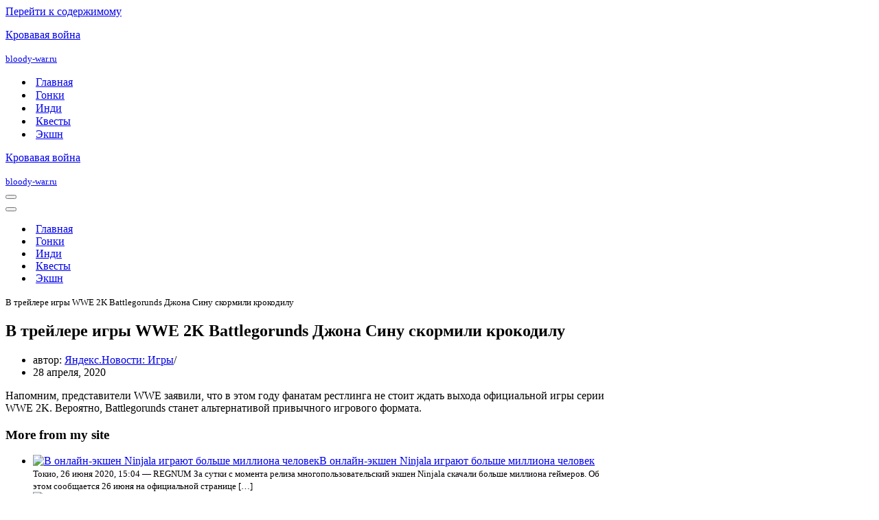

--- FILE ---
content_type: text/html; charset=UTF-8
request_url: https://bloody-war.ru/v-trejlere-igry-wwe-2k-battlegorunds-dzhona-sinu-skormili-krokodilu/
body_size: 76228
content:
<!DOCTYPE html>
<html lang="ru-RU">

<head>
	
	<meta charset="UTF-8">
	<meta name="viewport" content="width=device-width, initial-scale=1, minimum-scale=1">
	<link rel="profile" href="http://gmpg.org/xfn/11">
		<script>
(()=>{var e={};e.g=function(){if("object"==typeof globalThis)return globalThis;try{return this||new Function("return this")()}catch(e){if("object"==typeof window)return window}}(),function({ampUrl:n,isCustomizePreview:t,isAmpDevMode:r,noampQueryVarName:o,noampQueryVarValue:s,disabledStorageKey:i,mobileUserAgents:a,regexRegex:c}){if("undefined"==typeof sessionStorage)return;const d=new RegExp(c);if(!a.some((e=>{const n=e.match(d);return!(!n||!new RegExp(n[1],n[2]).test(navigator.userAgent))||navigator.userAgent.includes(e)})))return;e.g.addEventListener("DOMContentLoaded",(()=>{const e=document.getElementById("amp-mobile-version-switcher");if(!e)return;e.hidden=!1;const n=e.querySelector("a[href]");n&&n.addEventListener("click",(()=>{sessionStorage.removeItem(i)}))}));const g=r&&["paired-browsing-non-amp","paired-browsing-amp"].includes(window.name);if(sessionStorage.getItem(i)||t||g)return;const u=new URL(location.href),m=new URL(n);m.hash=u.hash,u.searchParams.has(o)&&s===u.searchParams.get(o)?sessionStorage.setItem(i,"1"):m.href!==u.href&&(window.stop(),location.replace(m.href))}({"ampUrl":"https:\/\/bloody-war.ru\/v-trejlere-igry-wwe-2k-battlegorunds-dzhona-sinu-skormili-krokodilu\/?amp=1","noampQueryVarName":"noamp","noampQueryVarValue":"mobile","disabledStorageKey":"amp_mobile_redirect_disabled","mobileUserAgents":["Mobile","Android","Silk\/","Kindle","BlackBerry","Opera Mini","Opera Mobi"],"regexRegex":"^\\/((?:.|\n)+)\\/([i]*)$","isCustomizePreview":false,"isAmpDevMode":false})})();
</script>
<meta name='robots' content='index, follow, max-image-preview:large, max-snippet:-1, max-video-preview:-1' />

	<!-- This site is optimized with the Yoast SEO plugin v21.4 - https://yoast.com/wordpress/plugins/seo/ -->
	<title>В трейлере игры WWE 2K Battlegorunds Джона Сину скормили крокодилу - Кровавая война</title>
	<meta name="description" content="Напомним, представители WWE заявили, что в этом году фанатам рестлинга не стоит ждать выхода официальной игры серии WWE 2K. Вероятно, Battlegorunds станет альтернативой привычного игрового формата...." />
	<link rel="canonical" href="https://bloody-war.ru/v-trejlere-igry-wwe-2k-battlegorunds-dzhona-sinu-skormili-krokodilu/" />
	<script type="application/ld+json" class="yoast-schema-graph">{"@context":"https://schema.org","@graph":[{"@type":"WebPage","@id":"https://bloody-war.ru/v-trejlere-igry-wwe-2k-battlegorunds-dzhona-sinu-skormili-krokodilu/","url":"https://bloody-war.ru/v-trejlere-igry-wwe-2k-battlegorunds-dzhona-sinu-skormili-krokodilu/","name":"В трейлере игры WWE 2K Battlegorunds Джона Сину скормили крокодилу - Кровавая война","isPartOf":{"@id":"https://bloody-war.ru/#website"},"datePublished":"2020-04-28T06:51:10+00:00","dateModified":"2020-04-28T06:51:10+00:00","author":{"@id":"https://bloody-war.ru/#/schema/person/7292aa9b417fc767d7519a484f2041d7"},"description":"Напомним, представители WWE заявили, что в этом году фанатам рестлинга не стоит ждать выхода официальной игры серии WWE 2K. Вероятно, Battlegorunds станет альтернативой привычного игрового формата....","inLanguage":"ru-RU","potentialAction":[{"@type":"ReadAction","target":["https://bloody-war.ru/v-trejlere-igry-wwe-2k-battlegorunds-dzhona-sinu-skormili-krokodilu/"]}]},{"@type":"WebSite","@id":"https://bloody-war.ru/#website","url":"https://bloody-war.ru/","name":"Кровавая война","description":"bloody-war.ru","potentialAction":[{"@type":"SearchAction","target":{"@type":"EntryPoint","urlTemplate":"https://bloody-war.ru/?s={search_term_string}"},"query-input":"required name=search_term_string"}],"inLanguage":"ru-RU"},{"@type":"Person","@id":"https://bloody-war.ru/#/schema/person/7292aa9b417fc767d7519a484f2041d7","name":"Яндекс.Новости: Игры","image":{"@type":"ImageObject","inLanguage":"ru-RU","@id":"https://bloody-war.ru/#/schema/person/image/","url":"https://secure.gravatar.com/avatar/feb27506d11210c8d857177e5ac6a5cba14d5ae29ed6005752fccfc63f8173be?s=96&d=mm&r=g","contentUrl":"https://secure.gravatar.com/avatar/feb27506d11210c8d857177e5ac6a5cba14d5ae29ed6005752fccfc63f8173be?s=96&d=mm&r=g","caption":"Яндекс.Новости: Игры"},"sameAs":["https://news.yandex.ru/games.html?from=rss"],"url":"https://bloody-war.ru/author/yandeks-novosti-igry/"}]}</script>
	<!-- / Yoast SEO plugin. -->


<link rel="alternate" type="application/rss+xml" title="Кровавая война &raquo; Лента" href="https://bloody-war.ru/feed/" />
<link rel="alternate" type="application/rss+xml" title="Кровавая война &raquo; Лента комментариев" href="https://bloody-war.ru/comments/feed/" />
<link rel="alternate" title="oEmbed (JSON)" type="application/json+oembed" href="https://bloody-war.ru/wp-json/oembed/1.0/embed?url=https%3A%2F%2Fbloody-war.ru%2Fv-trejlere-igry-wwe-2k-battlegorunds-dzhona-sinu-skormili-krokodilu%2F" />
<link rel="alternate" title="oEmbed (XML)" type="text/xml+oembed" href="https://bloody-war.ru/wp-json/oembed/1.0/embed?url=https%3A%2F%2Fbloody-war.ru%2Fv-trejlere-igry-wwe-2k-battlegorunds-dzhona-sinu-skormili-krokodilu%2F&#038;format=xml" />
<style id='wp-img-auto-sizes-contain-inline-css'>
img:is([sizes=auto i],[sizes^="auto," i]){contain-intrinsic-size:3000px 1500px}
/*# sourceURL=wp-img-auto-sizes-contain-inline-css */
</style>
<style id='wp-emoji-styles-inline-css'>

	img.wp-smiley, img.emoji {
		display: inline !important;
		border: none !important;
		box-shadow: none !important;
		height: 1em !important;
		width: 1em !important;
		margin: 0 0.07em !important;
		vertical-align: -0.1em !important;
		background: none !important;
		padding: 0 !important;
	}
/*# sourceURL=wp-emoji-styles-inline-css */
</style>
<style id='wp-block-library-inline-css'>
:root{--wp-block-synced-color:#7a00df;--wp-block-synced-color--rgb:122,0,223;--wp-bound-block-color:var(--wp-block-synced-color);--wp-editor-canvas-background:#ddd;--wp-admin-theme-color:#007cba;--wp-admin-theme-color--rgb:0,124,186;--wp-admin-theme-color-darker-10:#006ba1;--wp-admin-theme-color-darker-10--rgb:0,107,160.5;--wp-admin-theme-color-darker-20:#005a87;--wp-admin-theme-color-darker-20--rgb:0,90,135;--wp-admin-border-width-focus:2px}@media (min-resolution:192dpi){:root{--wp-admin-border-width-focus:1.5px}}.wp-element-button{cursor:pointer}:root .has-very-light-gray-background-color{background-color:#eee}:root .has-very-dark-gray-background-color{background-color:#313131}:root .has-very-light-gray-color{color:#eee}:root .has-very-dark-gray-color{color:#313131}:root .has-vivid-green-cyan-to-vivid-cyan-blue-gradient-background{background:linear-gradient(135deg,#00d084,#0693e3)}:root .has-purple-crush-gradient-background{background:linear-gradient(135deg,#34e2e4,#4721fb 50%,#ab1dfe)}:root .has-hazy-dawn-gradient-background{background:linear-gradient(135deg,#faaca8,#dad0ec)}:root .has-subdued-olive-gradient-background{background:linear-gradient(135deg,#fafae1,#67a671)}:root .has-atomic-cream-gradient-background{background:linear-gradient(135deg,#fdd79a,#004a59)}:root .has-nightshade-gradient-background{background:linear-gradient(135deg,#330968,#31cdcf)}:root .has-midnight-gradient-background{background:linear-gradient(135deg,#020381,#2874fc)}:root{--wp--preset--font-size--normal:16px;--wp--preset--font-size--huge:42px}.has-regular-font-size{font-size:1em}.has-larger-font-size{font-size:2.625em}.has-normal-font-size{font-size:var(--wp--preset--font-size--normal)}.has-huge-font-size{font-size:var(--wp--preset--font-size--huge)}.has-text-align-center{text-align:center}.has-text-align-left{text-align:left}.has-text-align-right{text-align:right}.has-fit-text{white-space:nowrap!important}#end-resizable-editor-section{display:none}.aligncenter{clear:both}.items-justified-left{justify-content:flex-start}.items-justified-center{justify-content:center}.items-justified-right{justify-content:flex-end}.items-justified-space-between{justify-content:space-between}.screen-reader-text{border:0;clip-path:inset(50%);height:1px;margin:-1px;overflow:hidden;padding:0;position:absolute;width:1px;word-wrap:normal!important}.screen-reader-text:focus{background-color:#ddd;clip-path:none;color:#444;display:block;font-size:1em;height:auto;left:5px;line-height:normal;padding:15px 23px 14px;text-decoration:none;top:5px;width:auto;z-index:100000}html :where(.has-border-color){border-style:solid}html :where([style*=border-top-color]){border-top-style:solid}html :where([style*=border-right-color]){border-right-style:solid}html :where([style*=border-bottom-color]){border-bottom-style:solid}html :where([style*=border-left-color]){border-left-style:solid}html :where([style*=border-width]){border-style:solid}html :where([style*=border-top-width]){border-top-style:solid}html :where([style*=border-right-width]){border-right-style:solid}html :where([style*=border-bottom-width]){border-bottom-style:solid}html :where([style*=border-left-width]){border-left-style:solid}html :where(img[class*=wp-image-]){height:auto;max-width:100%}:where(figure){margin:0 0 1em}html :where(.is-position-sticky){--wp-admin--admin-bar--position-offset:var(--wp-admin--admin-bar--height,0px)}@media screen and (max-width:600px){html :where(.is-position-sticky){--wp-admin--admin-bar--position-offset:0px}}

/*# sourceURL=wp-block-library-inline-css */
</style><style id='global-styles-inline-css'>
:root{--wp--preset--aspect-ratio--square: 1;--wp--preset--aspect-ratio--4-3: 4/3;--wp--preset--aspect-ratio--3-4: 3/4;--wp--preset--aspect-ratio--3-2: 3/2;--wp--preset--aspect-ratio--2-3: 2/3;--wp--preset--aspect-ratio--16-9: 16/9;--wp--preset--aspect-ratio--9-16: 9/16;--wp--preset--color--black: #000000;--wp--preset--color--cyan-bluish-gray: #abb8c3;--wp--preset--color--white: #ffffff;--wp--preset--color--pale-pink: #f78da7;--wp--preset--color--vivid-red: #cf2e2e;--wp--preset--color--luminous-vivid-orange: #ff6900;--wp--preset--color--luminous-vivid-amber: #fcb900;--wp--preset--color--light-green-cyan: #7bdcb5;--wp--preset--color--vivid-green-cyan: #00d084;--wp--preset--color--pale-cyan-blue: #8ed1fc;--wp--preset--color--vivid-cyan-blue: #0693e3;--wp--preset--color--vivid-purple: #9b51e0;--wp--preset--color--neve-link-color: var(--nv-primary-accent);--wp--preset--color--neve-link-hover-color: var(--nv-secondary-accent);--wp--preset--color--nv-site-bg: var(--nv-site-bg);--wp--preset--color--nv-light-bg: var(--nv-light-bg);--wp--preset--color--nv-dark-bg: var(--nv-dark-bg);--wp--preset--color--neve-text-color: var(--nv-text-color);--wp--preset--color--nv-text-dark-bg: var(--nv-text-dark-bg);--wp--preset--color--nv-c-1: var(--nv-c-1);--wp--preset--color--nv-c-2: var(--nv-c-2);--wp--preset--gradient--vivid-cyan-blue-to-vivid-purple: linear-gradient(135deg,rgb(6,147,227) 0%,rgb(155,81,224) 100%);--wp--preset--gradient--light-green-cyan-to-vivid-green-cyan: linear-gradient(135deg,rgb(122,220,180) 0%,rgb(0,208,130) 100%);--wp--preset--gradient--luminous-vivid-amber-to-luminous-vivid-orange: linear-gradient(135deg,rgb(252,185,0) 0%,rgb(255,105,0) 100%);--wp--preset--gradient--luminous-vivid-orange-to-vivid-red: linear-gradient(135deg,rgb(255,105,0) 0%,rgb(207,46,46) 100%);--wp--preset--gradient--very-light-gray-to-cyan-bluish-gray: linear-gradient(135deg,rgb(238,238,238) 0%,rgb(169,184,195) 100%);--wp--preset--gradient--cool-to-warm-spectrum: linear-gradient(135deg,rgb(74,234,220) 0%,rgb(151,120,209) 20%,rgb(207,42,186) 40%,rgb(238,44,130) 60%,rgb(251,105,98) 80%,rgb(254,248,76) 100%);--wp--preset--gradient--blush-light-purple: linear-gradient(135deg,rgb(255,206,236) 0%,rgb(152,150,240) 100%);--wp--preset--gradient--blush-bordeaux: linear-gradient(135deg,rgb(254,205,165) 0%,rgb(254,45,45) 50%,rgb(107,0,62) 100%);--wp--preset--gradient--luminous-dusk: linear-gradient(135deg,rgb(255,203,112) 0%,rgb(199,81,192) 50%,rgb(65,88,208) 100%);--wp--preset--gradient--pale-ocean: linear-gradient(135deg,rgb(255,245,203) 0%,rgb(182,227,212) 50%,rgb(51,167,181) 100%);--wp--preset--gradient--electric-grass: linear-gradient(135deg,rgb(202,248,128) 0%,rgb(113,206,126) 100%);--wp--preset--gradient--midnight: linear-gradient(135deg,rgb(2,3,129) 0%,rgb(40,116,252) 100%);--wp--preset--font-size--small: 13px;--wp--preset--font-size--medium: 20px;--wp--preset--font-size--large: 36px;--wp--preset--font-size--x-large: 42px;--wp--preset--spacing--20: 0.44rem;--wp--preset--spacing--30: 0.67rem;--wp--preset--spacing--40: 1rem;--wp--preset--spacing--50: 1.5rem;--wp--preset--spacing--60: 2.25rem;--wp--preset--spacing--70: 3.38rem;--wp--preset--spacing--80: 5.06rem;--wp--preset--shadow--natural: 6px 6px 9px rgba(0, 0, 0, 0.2);--wp--preset--shadow--deep: 12px 12px 50px rgba(0, 0, 0, 0.4);--wp--preset--shadow--sharp: 6px 6px 0px rgba(0, 0, 0, 0.2);--wp--preset--shadow--outlined: 6px 6px 0px -3px rgb(255, 255, 255), 6px 6px rgb(0, 0, 0);--wp--preset--shadow--crisp: 6px 6px 0px rgb(0, 0, 0);}:where(.is-layout-flex){gap: 0.5em;}:where(.is-layout-grid){gap: 0.5em;}body .is-layout-flex{display: flex;}.is-layout-flex{flex-wrap: wrap;align-items: center;}.is-layout-flex > :is(*, div){margin: 0;}body .is-layout-grid{display: grid;}.is-layout-grid > :is(*, div){margin: 0;}:where(.wp-block-columns.is-layout-flex){gap: 2em;}:where(.wp-block-columns.is-layout-grid){gap: 2em;}:where(.wp-block-post-template.is-layout-flex){gap: 1.25em;}:where(.wp-block-post-template.is-layout-grid){gap: 1.25em;}.has-black-color{color: var(--wp--preset--color--black) !important;}.has-cyan-bluish-gray-color{color: var(--wp--preset--color--cyan-bluish-gray) !important;}.has-white-color{color: var(--wp--preset--color--white) !important;}.has-pale-pink-color{color: var(--wp--preset--color--pale-pink) !important;}.has-vivid-red-color{color: var(--wp--preset--color--vivid-red) !important;}.has-luminous-vivid-orange-color{color: var(--wp--preset--color--luminous-vivid-orange) !important;}.has-luminous-vivid-amber-color{color: var(--wp--preset--color--luminous-vivid-amber) !important;}.has-light-green-cyan-color{color: var(--wp--preset--color--light-green-cyan) !important;}.has-vivid-green-cyan-color{color: var(--wp--preset--color--vivid-green-cyan) !important;}.has-pale-cyan-blue-color{color: var(--wp--preset--color--pale-cyan-blue) !important;}.has-vivid-cyan-blue-color{color: var(--wp--preset--color--vivid-cyan-blue) !important;}.has-vivid-purple-color{color: var(--wp--preset--color--vivid-purple) !important;}.has-neve-link-color-color{color: var(--wp--preset--color--neve-link-color) !important;}.has-neve-link-hover-color-color{color: var(--wp--preset--color--neve-link-hover-color) !important;}.has-nv-site-bg-color{color: var(--wp--preset--color--nv-site-bg) !important;}.has-nv-light-bg-color{color: var(--wp--preset--color--nv-light-bg) !important;}.has-nv-dark-bg-color{color: var(--wp--preset--color--nv-dark-bg) !important;}.has-neve-text-color-color{color: var(--wp--preset--color--neve-text-color) !important;}.has-nv-text-dark-bg-color{color: var(--wp--preset--color--nv-text-dark-bg) !important;}.has-nv-c-1-color{color: var(--wp--preset--color--nv-c-1) !important;}.has-nv-c-2-color{color: var(--wp--preset--color--nv-c-2) !important;}.has-black-background-color{background-color: var(--wp--preset--color--black) !important;}.has-cyan-bluish-gray-background-color{background-color: var(--wp--preset--color--cyan-bluish-gray) !important;}.has-white-background-color{background-color: var(--wp--preset--color--white) !important;}.has-pale-pink-background-color{background-color: var(--wp--preset--color--pale-pink) !important;}.has-vivid-red-background-color{background-color: var(--wp--preset--color--vivid-red) !important;}.has-luminous-vivid-orange-background-color{background-color: var(--wp--preset--color--luminous-vivid-orange) !important;}.has-luminous-vivid-amber-background-color{background-color: var(--wp--preset--color--luminous-vivid-amber) !important;}.has-light-green-cyan-background-color{background-color: var(--wp--preset--color--light-green-cyan) !important;}.has-vivid-green-cyan-background-color{background-color: var(--wp--preset--color--vivid-green-cyan) !important;}.has-pale-cyan-blue-background-color{background-color: var(--wp--preset--color--pale-cyan-blue) !important;}.has-vivid-cyan-blue-background-color{background-color: var(--wp--preset--color--vivid-cyan-blue) !important;}.has-vivid-purple-background-color{background-color: var(--wp--preset--color--vivid-purple) !important;}.has-neve-link-color-background-color{background-color: var(--wp--preset--color--neve-link-color) !important;}.has-neve-link-hover-color-background-color{background-color: var(--wp--preset--color--neve-link-hover-color) !important;}.has-nv-site-bg-background-color{background-color: var(--wp--preset--color--nv-site-bg) !important;}.has-nv-light-bg-background-color{background-color: var(--wp--preset--color--nv-light-bg) !important;}.has-nv-dark-bg-background-color{background-color: var(--wp--preset--color--nv-dark-bg) !important;}.has-neve-text-color-background-color{background-color: var(--wp--preset--color--neve-text-color) !important;}.has-nv-text-dark-bg-background-color{background-color: var(--wp--preset--color--nv-text-dark-bg) !important;}.has-nv-c-1-background-color{background-color: var(--wp--preset--color--nv-c-1) !important;}.has-nv-c-2-background-color{background-color: var(--wp--preset--color--nv-c-2) !important;}.has-black-border-color{border-color: var(--wp--preset--color--black) !important;}.has-cyan-bluish-gray-border-color{border-color: var(--wp--preset--color--cyan-bluish-gray) !important;}.has-white-border-color{border-color: var(--wp--preset--color--white) !important;}.has-pale-pink-border-color{border-color: var(--wp--preset--color--pale-pink) !important;}.has-vivid-red-border-color{border-color: var(--wp--preset--color--vivid-red) !important;}.has-luminous-vivid-orange-border-color{border-color: var(--wp--preset--color--luminous-vivid-orange) !important;}.has-luminous-vivid-amber-border-color{border-color: var(--wp--preset--color--luminous-vivid-amber) !important;}.has-light-green-cyan-border-color{border-color: var(--wp--preset--color--light-green-cyan) !important;}.has-vivid-green-cyan-border-color{border-color: var(--wp--preset--color--vivid-green-cyan) !important;}.has-pale-cyan-blue-border-color{border-color: var(--wp--preset--color--pale-cyan-blue) !important;}.has-vivid-cyan-blue-border-color{border-color: var(--wp--preset--color--vivid-cyan-blue) !important;}.has-vivid-purple-border-color{border-color: var(--wp--preset--color--vivid-purple) !important;}.has-neve-link-color-border-color{border-color: var(--wp--preset--color--neve-link-color) !important;}.has-neve-link-hover-color-border-color{border-color: var(--wp--preset--color--neve-link-hover-color) !important;}.has-nv-site-bg-border-color{border-color: var(--wp--preset--color--nv-site-bg) !important;}.has-nv-light-bg-border-color{border-color: var(--wp--preset--color--nv-light-bg) !important;}.has-nv-dark-bg-border-color{border-color: var(--wp--preset--color--nv-dark-bg) !important;}.has-neve-text-color-border-color{border-color: var(--wp--preset--color--neve-text-color) !important;}.has-nv-text-dark-bg-border-color{border-color: var(--wp--preset--color--nv-text-dark-bg) !important;}.has-nv-c-1-border-color{border-color: var(--wp--preset--color--nv-c-1) !important;}.has-nv-c-2-border-color{border-color: var(--wp--preset--color--nv-c-2) !important;}.has-vivid-cyan-blue-to-vivid-purple-gradient-background{background: var(--wp--preset--gradient--vivid-cyan-blue-to-vivid-purple) !important;}.has-light-green-cyan-to-vivid-green-cyan-gradient-background{background: var(--wp--preset--gradient--light-green-cyan-to-vivid-green-cyan) !important;}.has-luminous-vivid-amber-to-luminous-vivid-orange-gradient-background{background: var(--wp--preset--gradient--luminous-vivid-amber-to-luminous-vivid-orange) !important;}.has-luminous-vivid-orange-to-vivid-red-gradient-background{background: var(--wp--preset--gradient--luminous-vivid-orange-to-vivid-red) !important;}.has-very-light-gray-to-cyan-bluish-gray-gradient-background{background: var(--wp--preset--gradient--very-light-gray-to-cyan-bluish-gray) !important;}.has-cool-to-warm-spectrum-gradient-background{background: var(--wp--preset--gradient--cool-to-warm-spectrum) !important;}.has-blush-light-purple-gradient-background{background: var(--wp--preset--gradient--blush-light-purple) !important;}.has-blush-bordeaux-gradient-background{background: var(--wp--preset--gradient--blush-bordeaux) !important;}.has-luminous-dusk-gradient-background{background: var(--wp--preset--gradient--luminous-dusk) !important;}.has-pale-ocean-gradient-background{background: var(--wp--preset--gradient--pale-ocean) !important;}.has-electric-grass-gradient-background{background: var(--wp--preset--gradient--electric-grass) !important;}.has-midnight-gradient-background{background: var(--wp--preset--gradient--midnight) !important;}.has-small-font-size{font-size: var(--wp--preset--font-size--small) !important;}.has-medium-font-size{font-size: var(--wp--preset--font-size--medium) !important;}.has-large-font-size{font-size: var(--wp--preset--font-size--large) !important;}.has-x-large-font-size{font-size: var(--wp--preset--font-size--x-large) !important;}
/*# sourceURL=global-styles-inline-css */
</style>

<style id='classic-theme-styles-inline-css'>
/*! This file is auto-generated */
.wp-block-button__link{color:#fff;background-color:#32373c;border-radius:9999px;box-shadow:none;text-decoration:none;padding:calc(.667em + 2px) calc(1.333em + 2px);font-size:1.125em}.wp-block-file__button{background:#32373c;color:#fff;text-decoration:none}
/*# sourceURL=/wp-includes/css/classic-themes.min.css */
</style>
<link rel='stylesheet' id='neve-style-css' href='https://bloody-war.ru/wp-content/themes/neve/style-main-new.min.css?ver=4.2.2' media='all' />
<style id='neve-style-inline-css'>
.is-menu-sidebar .header-menu-sidebar { visibility: visible; }.is-menu-sidebar.menu_sidebar_slide_left .header-menu-sidebar { transform: translate3d(0, 0, 0); left: 0; }.is-menu-sidebar.menu_sidebar_slide_right .header-menu-sidebar { transform: translate3d(0, 0, 0); right: 0; }.is-menu-sidebar.menu_sidebar_pull_right .header-menu-sidebar, .is-menu-sidebar.menu_sidebar_pull_left .header-menu-sidebar { transform: translateX(0); }.is-menu-sidebar.menu_sidebar_dropdown .header-menu-sidebar { height: auto; }.is-menu-sidebar.menu_sidebar_dropdown .header-menu-sidebar-inner { max-height: 400px; padding: 20px 0; }.is-menu-sidebar.menu_sidebar_full_canvas .header-menu-sidebar { opacity: 1; }.header-menu-sidebar .menu-item-nav-search:not(.floating) { pointer-events: none; }.header-menu-sidebar .menu-item-nav-search .is-menu-sidebar { pointer-events: unset; }@media screen and (max-width: 960px) { .builder-item.cr .item--inner { --textalign: center; --justify: center; } }
.nv-meta-list li.meta:not(:last-child):after { content:"/" }.nv-meta-list .no-mobile{
			display:none;
		}.nv-meta-list li.last::after{
			content: ""!important;
		}@media (min-width: 769px) {
			.nv-meta-list .no-mobile {
				display: inline-block;
			}
			.nv-meta-list li.last:not(:last-child)::after {
		 		content: "/" !important;
			}
		}
 :root{ --container: 748px;--postwidth:100%; --primarybtnbg: var(--nv-primary-accent); --primarybtnhoverbg: var(--nv-primary-accent); --primarybtncolor: #fff; --secondarybtncolor: var(--nv-primary-accent); --primarybtnhovercolor: #fff; --secondarybtnhovercolor: var(--nv-primary-accent);--primarybtnborderradius:3px;--secondarybtnborderradius:3px;--secondarybtnborderwidth:3px;--btnpadding:13px 15px;--primarybtnpadding:13px 15px;--secondarybtnpadding:calc(13px - 3px) calc(15px - 3px); --bodyfontfamily: Arial,Helvetica,sans-serif; --bodyfontsize: 15px; --bodylineheight: 1.6; --bodyletterspacing: 0px; --bodyfontweight: 400; --h1fontsize: 36px; --h1fontweight: 700; --h1lineheight: 1.2; --h1letterspacing: 0px; --h1texttransform: none; --h2fontsize: 28px; --h2fontweight: 700; --h2lineheight: 1.3; --h2letterspacing: 0px; --h2texttransform: none; --h3fontsize: 24px; --h3fontweight: 700; --h3lineheight: 1.4; --h3letterspacing: 0px; --h3texttransform: none; --h4fontsize: 20px; --h4fontweight: 700; --h4lineheight: 1.6; --h4letterspacing: 0px; --h4texttransform: none; --h5fontsize: 16px; --h5fontweight: 700; --h5lineheight: 1.6; --h5letterspacing: 0px; --h5texttransform: none; --h6fontsize: 14px; --h6fontweight: 700; --h6lineheight: 1.6; --h6letterspacing: 0px; --h6texttransform: none;--formfieldborderwidth:2px;--formfieldborderradius:3px; --formfieldbgcolor: var(--nv-site-bg); --formfieldbordercolor: #dddddd; --formfieldcolor: var(--nv-text-color);--formfieldpadding:10px 12px; } .nv-post-thumbnail-wrap img{ aspect-ratio: 4/3; object-fit: cover; } .layout-grid .nv-post-thumbnail-wrap{ margin-right:-25px;margin-left:-25px; } .nv-index-posts{ --borderradius:8px;--padding:25px 25px 25px 25px;--cardboxshadow:0 0 2px 0 rgba(0,0,0,0.15); --cardbgcolor: var(--nv-site-bg); --cardcolor: var(--nv-text-color); } .single-post-container .alignfull > [class*="__inner-container"], .single-post-container .alignwide > [class*="__inner-container"]{ max-width:718px } .nv-meta-list{ --avatarsize: 20px; } .single .nv-meta-list{ --avatarsize: 20px; } .nv-post-cover{ --height: 250px;--padding:40px 15px;--justify: flex-start; --textalign: left; --valign: center; } .nv-post-cover .nv-title-meta-wrap, .nv-page-title-wrap, .entry-header{ --textalign: left; } .nv-is-boxed.nv-title-meta-wrap{ --padding:40px 15px; --bgcolor: var(--nv-dark-bg); } .nv-overlay{ --opacity: 50; --blendmode: normal; } .nv-is-boxed.nv-comments-wrap{ --padding:20px; } .nv-is-boxed.comment-respond{ --padding:20px; } .single:not(.single-product), .page{ --c-vspace:0 0 0 0;; } .scroll-to-top{ --color: var(--nv-text-dark-bg);--padding:8px 10px; --borderradius: 3px; --bgcolor: var(--nv-primary-accent); --hovercolor: var(--nv-text-dark-bg); --hoverbgcolor: var(--nv-primary-accent);--size:16px; } .global-styled{ --bgcolor: var(--nv-site-bg); } .header-top{ --rowbcolor: var(--nv-light-bg); --color: var(--nv-text-color); --bgcolor: var(--nv-site-bg); } .header-main{ --rowbcolor: var(--nv-light-bg); --color: var(--nv-text-color); --bgcolor: var(--nv-site-bg); } .header-bottom{ --rowbcolor: var(--nv-light-bg); --color: var(--nv-text-color); --bgcolor: var(--nv-site-bg); } .header-menu-sidebar-bg{ --justify: flex-start; --textalign: left;--flexg: 1;--wrapdropdownwidth: auto; --color: var(--nv-text-color); --bgcolor: var(--nv-site-bg); } .header-menu-sidebar{ width: 360px; } .builder-item--logo{ --maxwidth: 120px; --fs: 24px;--padding:10px 0;--margin:0; --textalign: left;--justify: flex-start; } .builder-item--nav-icon,.header-menu-sidebar .close-sidebar-panel .navbar-toggle{ --borderradius:0; } .builder-item--nav-icon{ --label-margin:0 5px 0 0;;--padding:10px 15px;--margin:0; } .builder-item--primary-menu{ --hovercolor: var(--nv-secondary-accent); --hovertextcolor: var(--nv-text-color); --activecolor: var(--nv-primary-accent); --spacing: 20px; --height: 25px;--padding:0;--margin:0; --fontsize: 1em; --lineheight: 1.6; --letterspacing: 0px; --fontweight: 500; --texttransform: none; --iconsize: 1em; } .hfg-is-group.has-primary-menu .inherit-ff{ --inheritedfw: 500; } .footer-top-inner .row{ grid-template-columns:1fr 1fr 1fr; --valign: flex-start; } .footer-top{ --rowbcolor: var(--nv-light-bg); --color: var(--nv-text-color); --bgcolor: var(--nv-site-bg); } .footer-main-inner .row{ grid-template-columns:1fr 1fr 1fr; --valign: flex-start; } .footer-main{ --rowbcolor: var(--nv-light-bg); --color: var(--nv-text-color); --bgcolor: var(--nv-site-bg); } .footer-bottom-inner .row{ grid-template-columns:1fr 1fr 1fr; --valign: flex-start; } .footer-bottom{ --rowbcolor: var(--nv-light-bg); --color: var(--nv-text-dark-bg); --bgcolor: var(--nv-dark-bg); } @media(min-width: 576px){ :root{ --container: 992px;--postwidth:100%;--btnpadding:13px 15px;--primarybtnpadding:13px 15px;--secondarybtnpadding:calc(13px - 3px) calc(15px - 3px); --bodyfontsize: 16px; --bodylineheight: 1.6; --bodyletterspacing: 0px; --h1fontsize: 38px; --h1lineheight: 1.2; --h1letterspacing: 0px; --h2fontsize: 30px; --h2lineheight: 1.2; --h2letterspacing: 0px; --h3fontsize: 26px; --h3lineheight: 1.4; --h3letterspacing: 0px; --h4fontsize: 22px; --h4lineheight: 1.5; --h4letterspacing: 0px; --h5fontsize: 18px; --h5lineheight: 1.6; --h5letterspacing: 0px; --h6fontsize: 14px; --h6lineheight: 1.6; --h6letterspacing: 0px; } .layout-grid .nv-post-thumbnail-wrap{ margin-right:-25px;margin-left:-25px; } .nv-index-posts{ --padding:25px 25px 25px 25px; } .single-post-container .alignfull > [class*="__inner-container"], .single-post-container .alignwide > [class*="__inner-container"]{ max-width:962px } .nv-meta-list{ --avatarsize: 20px; } .single .nv-meta-list{ --avatarsize: 20px; } .nv-post-cover{ --height: 320px;--padding:60px 30px;--justify: flex-start; --textalign: left; --valign: center; } .nv-post-cover .nv-title-meta-wrap, .nv-page-title-wrap, .entry-header{ --textalign: left; } .nv-is-boxed.nv-title-meta-wrap{ --padding:60px 30px; } .nv-is-boxed.nv-comments-wrap{ --padding:30px; } .nv-is-boxed.comment-respond{ --padding:30px; } .single:not(.single-product), .page{ --c-vspace:0 0 0 0;; } .scroll-to-top{ --padding:8px 10px;--size:16px; } .header-menu-sidebar-bg{ --justify: flex-start; --textalign: left;--flexg: 1;--wrapdropdownwidth: auto; } .header-menu-sidebar{ width: 360px; } .builder-item--logo{ --maxwidth: 120px; --fs: 24px;--padding:10px 0;--margin:0; --textalign: left;--justify: flex-start; } .builder-item--nav-icon{ --label-margin:0 5px 0 0;;--padding:10px 15px;--margin:0; } .builder-item--primary-menu{ --spacing: 20px; --height: 25px;--padding:0;--margin:0; --fontsize: 1em; --lineheight: 1.6; --letterspacing: 0px; --iconsize: 1em; } }@media(min-width: 960px){ :root{ --container: 1170px;--postwidth:100%;--btnpadding:13px 15px;--primarybtnpadding:13px 15px;--secondarybtnpadding:calc(13px - 3px) calc(15px - 3px); --bodyfontsize: 16px; --bodylineheight: 1.7; --bodyletterspacing: 0px; --h1fontsize: 40px; --h1lineheight: 1.1; --h1letterspacing: 0px; --h2fontsize: 32px; --h2lineheight: 1.2; --h2letterspacing: 0px; --h3fontsize: 28px; --h3lineheight: 1.4; --h3letterspacing: 0px; --h4fontsize: 24px; --h4lineheight: 1.5; --h4letterspacing: 0px; --h5fontsize: 20px; --h5lineheight: 1.6; --h5letterspacing: 0px; --h6fontsize: 16px; --h6lineheight: 1.6; --h6letterspacing: 0px; } .layout-grid .nv-post-thumbnail-wrap{ margin-right:-25px;margin-left:-25px; } .nv-index-posts{ --padding:25px 25px 25px 25px; } body:not(.single):not(.archive):not(.blog):not(.search):not(.error404) .neve-main > .container .col, body.post-type-archive-course .neve-main > .container .col, body.post-type-archive-llms_membership .neve-main > .container .col{ max-width: 70%; } body:not(.single):not(.archive):not(.blog):not(.search):not(.error404) .nv-sidebar-wrap, body.post-type-archive-course .nv-sidebar-wrap, body.post-type-archive-llms_membership .nv-sidebar-wrap{ max-width: 30%; } .neve-main > .archive-container .nv-index-posts.col{ max-width: 70%; } .neve-main > .archive-container .nv-sidebar-wrap{ max-width: 30%; } .neve-main > .single-post-container .nv-single-post-wrap.col{ max-width: 70%; } .single-post-container .alignfull > [class*="__inner-container"], .single-post-container .alignwide > [class*="__inner-container"]{ max-width:789px } .container-fluid.single-post-container .alignfull > [class*="__inner-container"], .container-fluid.single-post-container .alignwide > [class*="__inner-container"]{ max-width:calc(70% + 15px) } .neve-main > .single-post-container .nv-sidebar-wrap{ max-width: 30%; } .nv-meta-list{ --avatarsize: 20px; } .single .nv-meta-list{ --avatarsize: 20px; } .nv-post-cover{ --height: 400px;--padding:60px 40px;--justify: flex-start; --textalign: left; --valign: center; } .nv-post-cover .nv-title-meta-wrap, .nv-page-title-wrap, .entry-header{ --textalign: left; } .nv-is-boxed.nv-title-meta-wrap{ --padding:60px 40px; } .nv-is-boxed.nv-comments-wrap{ --padding:40px; } .nv-is-boxed.comment-respond{ --padding:40px; } .single:not(.single-product), .page{ --c-vspace:0 0 0 0;; } .scroll-to-top{ --padding:8px 10px;--size:16px; } .header-menu-sidebar-bg{ --justify: flex-start; --textalign: left;--flexg: 1;--wrapdropdownwidth: auto; } .header-menu-sidebar{ width: 360px; } .builder-item--logo{ --maxwidth: 120px; --fs: 24px;--padding:10px 0;--margin:0; --textalign: left;--justify: flex-start; } .builder-item--nav-icon{ --label-margin:0 5px 0 0;;--padding:10px 15px;--margin:0; } .builder-item--primary-menu{ --spacing: 20px; --height: 25px;--padding:0;--margin:0; --fontsize: 1em; --lineheight: 1.6; --letterspacing: 0px; --iconsize: 1em; } }.scroll-to-top {right: 20px; border: none; position: fixed; bottom: 30px; display: none; opacity: 0; visibility: hidden; transition: opacity 0.3s ease-in-out, visibility 0.3s ease-in-out; align-items: center; justify-content: center; z-index: 999; } @supports (-webkit-overflow-scrolling: touch) { .scroll-to-top { bottom: 74px; } } .scroll-to-top.image { background-position: center; } .scroll-to-top .scroll-to-top-image { width: 100%; height: 100%; } .scroll-to-top .scroll-to-top-label { margin: 0; padding: 5px; } .scroll-to-top:hover { text-decoration: none; } .scroll-to-top.scroll-to-top-left {left: 20px; right: unset;} .scroll-to-top.scroll-show-mobile { display: flex; } @media (min-width: 960px) { .scroll-to-top { display: flex; } }.scroll-to-top { color: var(--color); padding: var(--padding); border-radius: var(--borderradius); background: var(--bgcolor); } .scroll-to-top:hover, .scroll-to-top:focus { color: var(--hovercolor); background: var(--hoverbgcolor); } .scroll-to-top-icon, .scroll-to-top.image .scroll-to-top-image { width: var(--size); height: var(--size); } .scroll-to-top-image { background-image: var(--bgimage); background-size: cover; }:root{--nv-primary-accent:#2f5aae;--nv-secondary-accent:#2f5aae;--nv-site-bg:#ffffff;--nv-light-bg:#f4f5f7;--nv-dark-bg:#121212;--nv-text-color:#272626;--nv-text-dark-bg:#ffffff;--nv-c-1:#9463ae;--nv-c-2:#be574b;--nv-fallback-ff:Arial, Helvetica, sans-serif;}
/*# sourceURL=neve-style-inline-css */
</style>
<script src="https://bloody-war.ru/wp-includes/js/jquery/jquery.min.js?ver=3.7.1" id="jquery-core-js"></script>
<script src="https://bloody-war.ru/wp-includes/js/jquery/jquery-migrate.min.js?ver=3.4.1" id="jquery-migrate-js"></script>
<link rel="https://api.w.org/" href="https://bloody-war.ru/wp-json/" /><link rel="alternate" title="JSON" type="application/json" href="https://bloody-war.ru/wp-json/wp/v2/posts/2941" /><meta name="generator" content="WordPress 6.9" />
<link rel='shortlink' href='https://bloody-war.ru/?p=2941' />
<script type="text/javascript">
	window._wp_rp_static_base_url = 'https://wprp.zemanta.com/static/';
	window._wp_rp_wp_ajax_url = "https://bloody-war.ru/wp-admin/admin-ajax.php";
	window._wp_rp_plugin_version = '3.6.4';
	window._wp_rp_post_id = '2941';
	window._wp_rp_num_rel_posts = '9';
	window._wp_rp_thumbnails = true;
	window._wp_rp_post_title = '%D0%92+%D1%82%D1%80%D0%B5%D0%B9%D0%BB%D0%B5%D1%80%D0%B5+%D0%B8%D0%B3%D1%80%D1%8B+WWE+2K+Battlegorunds+%D0%94%D0%B6%D0%BE%D0%BD%D0%B0+%D0%A1%D0%B8%D0%BD%D1%83+%D1%81%D0%BA%D0%BE%D1%80%D0%BC%D0%B8%D0%BB%D0%B8+%D0%BA%D1%80%D0%BE%D0%BA%D0%BE%D0%B4%D0%B8%D0%BB%D1%83';
	window._wp_rp_post_tags = ['wwe', '2k'];
	window._wp_rp_promoted_content = true;
</script>
<link rel="stylesheet" href="https://bloody-war.ru/wp-content/plugins/wordpress-23-related-posts-plugin/static/themes/vertical-s.css?version=3.6.4" />
<link rel="alternate" type="text/html" media="only screen and (max-width: 640px)" href="https://bloody-war.ru/v-trejlere-igry-wwe-2k-battlegorunds-dzhona-sinu-skormili-krokodilu/?amp=1"><link rel="amphtml" href="https://bloody-war.ru/v-trejlere-igry-wwe-2k-battlegorunds-dzhona-sinu-skormili-krokodilu/?amp=1"><style>#amp-mobile-version-switcher{left:0;position:absolute;width:100%;z-index:100}#amp-mobile-version-switcher>a{background-color:#444;border:0;color:#eaeaea;display:block;font-family:-apple-system,BlinkMacSystemFont,Segoe UI,Roboto,Oxygen-Sans,Ubuntu,Cantarell,Helvetica Neue,sans-serif;font-size:16px;font-weight:600;padding:15px 0;text-align:center;-webkit-text-decoration:none;text-decoration:none}#amp-mobile-version-switcher>a:active,#amp-mobile-version-switcher>a:focus,#amp-mobile-version-switcher>a:hover{-webkit-text-decoration:underline;text-decoration:underline}</style><link rel="icon" href="https://bloody-war.ru/wp-content/uploads/2022/02/cropped-blood-games-1-32x32.jpg" sizes="32x32" />
<link rel="icon" href="https://bloody-war.ru/wp-content/uploads/2022/02/cropped-blood-games-1-192x192.jpg" sizes="192x192" />
<link rel="apple-touch-icon" href="https://bloody-war.ru/wp-content/uploads/2022/02/cropped-blood-games-1-180x180.jpg" />
<meta name="msapplication-TileImage" content="https://bloody-war.ru/wp-content/uploads/2022/02/cropped-blood-games-1-270x270.jpg" />
<!-- Yandex.Metrika counter -->
<script type="text/javascript" >
   (function(m,e,t,r,i,k,a){m[i]=m[i]||function(){(m[i].a=m[i].a||[]).push(arguments)};
   m[i].l=1*new Date();k=e.createElement(t),a=e.getElementsByTagName(t)[0],k.async=1,k.src=r,a.parentNode.insertBefore(k,a)})
   (window, document, "script", "https://mc.yandex.ru/metrika/tag.js", "ym");

   ym(87384818, "init", {
        clickmap:true,
        trackLinks:true,
        accurateTrackBounce:true
   });
</script>
<noscript><div><img src="https://mc.yandex.ru/watch/87384818" style="position:absolute; left:-9999px;" alt="" /></div></noscript>
<!-- /Yandex.Metrika counter -->

	</head>

<body  class="wp-singular post-template-default single single-post postid-2941 single-format-standard wp-theme-neve  nv-blog-grid nv-sidebar-right menu_sidebar_slide_left" id="neve_body"  >
<div class="wrapper">
	
	<header class="header"  >
		<a class="neve-skip-link show-on-focus" href="#content" >
			Перейти к содержимому		</a>
		<div id="header-grid"  class="hfg_header site-header">
	
<nav class="header--row header-main hide-on-mobile hide-on-tablet layout-full-contained nv-navbar header--row"
	data-row-id="main" data-show-on="desktop">

	<div
		class="header--row-inner header-main-inner">
		<div class="container">
			<div
				class="row row--wrapper"
				data-section="hfg_header_layout_main" >
				<div class="hfg-slot left"><div class="builder-item desktop-left"><div class="item--inner builder-item--logo"
		data-section="title_tagline"
		data-item-id="logo">
	
<div class="site-logo">
	<a class="brand" href="https://bloody-war.ru/" aria-label="Кровавая война bloody-war.ru" rel="home"><div class="nv-title-tagline-wrap"><p class="site-title">Кровавая война</p><small>bloody-war.ru</small></div></a></div>
	</div>

</div></div><div class="hfg-slot right"><div class="builder-item has-nav"><div class="item--inner builder-item--primary-menu has_menu"
		data-section="header_menu_primary"
		data-item-id="primary-menu">
	<div class="nv-nav-wrap">
	<div role="navigation" class="nav-menu-primary"
			aria-label="Основное меню">

		<ul id="nv-primary-navigation-main" class="primary-menu-ul nav-ul menu-desktop"><li id="menu-item-5947" class="menu-item menu-item-type-custom menu-item-object-custom menu-item-home menu-item-5947"><div class="wrap"><a href="https://bloody-war.ru/">Главная</a></div></li>
<li id="menu-item-5943" class="menu-item menu-item-type-taxonomy menu-item-object-category menu-item-5943"><div class="wrap"><a href="https://bloody-war.ru/gonki/">Гонки</a></div></li>
<li id="menu-item-5944" class="menu-item menu-item-type-taxonomy menu-item-object-category menu-item-5944"><div class="wrap"><a href="https://bloody-war.ru/indi/">Инди</a></div></li>
<li id="menu-item-5945" class="menu-item menu-item-type-taxonomy menu-item-object-category menu-item-5945"><div class="wrap"><a href="https://bloody-war.ru/kvesty/">Квесты</a></div></li>
<li id="menu-item-5946" class="menu-item menu-item-type-taxonomy menu-item-object-category menu-item-5946"><div class="wrap"><a href="https://bloody-war.ru/ekshn/">Экшн</a></div></li>
</ul>	</div>
</div>

	</div>

</div></div>							</div>
		</div>
	</div>
</nav>


<nav class="header--row header-main hide-on-desktop layout-full-contained nv-navbar header--row"
	data-row-id="main" data-show-on="mobile">

	<div
		class="header--row-inner header-main-inner">
		<div class="container">
			<div
				class="row row--wrapper"
				data-section="hfg_header_layout_main" >
				<div class="hfg-slot left"><div class="builder-item tablet-left mobile-left"><div class="item--inner builder-item--logo"
		data-section="title_tagline"
		data-item-id="logo">
	
<div class="site-logo">
	<a class="brand" href="https://bloody-war.ru/" aria-label="Кровавая война bloody-war.ru" rel="home"><div class="nv-title-tagline-wrap"><p class="site-title">Кровавая война</p><small>bloody-war.ru</small></div></a></div>
	</div>

</div></div><div class="hfg-slot right"><div class="builder-item tablet-left mobile-left"><div class="item--inner builder-item--nav-icon"
		data-section="header_menu_icon"
		data-item-id="nav-icon">
	<div class="menu-mobile-toggle item-button navbar-toggle-wrapper">
	<button type="button" class=" navbar-toggle"
			value="Меню навигации"
					aria-label="Меню навигации "
			aria-expanded="false" onclick="if('undefined' !== typeof toggleAriaClick ) { toggleAriaClick() }">
					<span class="bars">
				<span class="icon-bar"></span>
				<span class="icon-bar"></span>
				<span class="icon-bar"></span>
			</span>
					<span class="screen-reader-text">Меню навигации</span>
	</button>
</div> <!--.navbar-toggle-wrapper-->


	</div>

</div></div>							</div>
		</div>
	</div>
</nav>

<div
		id="header-menu-sidebar" class="header-menu-sidebar tcb menu-sidebar-panel slide_left hfg-pe"
		data-row-id="sidebar">
	<div id="header-menu-sidebar-bg" class="header-menu-sidebar-bg">
				<div class="close-sidebar-panel navbar-toggle-wrapper">
			<button type="button" class="hamburger is-active  navbar-toggle active" 					value="Меню навигации"
					aria-label="Меню навигации "
					aria-expanded="false" onclick="if('undefined' !== typeof toggleAriaClick ) { toggleAriaClick() }">
								<span class="bars">
						<span class="icon-bar"></span>
						<span class="icon-bar"></span>
						<span class="icon-bar"></span>
					</span>
								<span class="screen-reader-text">
			Меню навигации					</span>
			</button>
		</div>
					<div id="header-menu-sidebar-inner" class="header-menu-sidebar-inner tcb ">
						<div class="builder-item has-nav"><div class="item--inner builder-item--primary-menu has_menu"
		data-section="header_menu_primary"
		data-item-id="primary-menu">
	<div class="nv-nav-wrap">
	<div role="navigation" class="nav-menu-primary"
			aria-label="Основное меню">

		<ul id="nv-primary-navigation-sidebar" class="primary-menu-ul nav-ul menu-mobile"><li class="menu-item menu-item-type-custom menu-item-object-custom menu-item-home menu-item-5947"><div class="wrap"><a href="https://bloody-war.ru/">Главная</a></div></li>
<li class="menu-item menu-item-type-taxonomy menu-item-object-category menu-item-5943"><div class="wrap"><a href="https://bloody-war.ru/gonki/">Гонки</a></div></li>
<li class="menu-item menu-item-type-taxonomy menu-item-object-category menu-item-5944"><div class="wrap"><a href="https://bloody-war.ru/indi/">Инди</a></div></li>
<li class="menu-item menu-item-type-taxonomy menu-item-object-category menu-item-5945"><div class="wrap"><a href="https://bloody-war.ru/kvesty/">Квесты</a></div></li>
<li class="menu-item menu-item-type-taxonomy menu-item-object-category menu-item-5946"><div class="wrap"><a href="https://bloody-war.ru/ekshn/">Экшн</a></div></li>
</ul>	</div>
</div>

	</div>

</div>					</div>
	</div>
</div>
<div class="header-menu-sidebar-overlay hfg-ov hfg-pe" onclick="if('undefined' !== typeof toggleAriaClick ) { toggleAriaClick() }"></div>
</div>
	</header>

	<style>.nav-ul li:focus-within .wrap.active + .sub-menu { opacity: 1; visibility: visible; }.nav-ul li.neve-mega-menu:focus-within .wrap.active + .sub-menu { display: grid; }.nav-ul li > .wrap { display: flex; align-items: center; position: relative; padding: 0 4px; }.nav-ul:not(.menu-mobile):not(.neve-mega-menu) > li > .wrap > a { padding-top: 1px }</style>

	
	<main id="content" class="neve-main">

	<div class="container single-post-container">
		<div class="row">
						<article id="post-2941"
					class="nv-single-post-wrap col post-2941 post type-post status-publish format-standard hentry">
				<div class="entry-header" ><div class="nv-title-meta-wrap"><small class="nv--yoast-breadcrumb neve-breadcrumbs-wrapper"><span><span class="breadcrumb_last" aria-current="page">В трейлере игры WWE 2K Battlegorunds Джона Сину скормили крокодилу</span></span></small><h1 class="title entry-title">В трейлере игры WWE 2K Battlegorunds Джона Сину скормили крокодилу</h1><ul class="nv-meta-list"><li  class="meta author vcard "><span class="author-name fn">автор: <a href="https://bloody-war.ru/author/yandeks-novosti-igry/" title="Записи Яндекс.Новости: Игры" rel="author">Яндекс.Новости: Игры</a></span></li><li class="meta date posted-on "><time class="entry-date published" datetime="2020-04-28T06:51:10+00:00" content="2020-04-28">28 апреля, 2020</time></li></ul></div></div><div class="nv-content-wrap entry-content"><p>Напомним, представители WWE заявили, что в этом году фанатам рестлинга не стоит ждать выхода официальной игры серии WWE 2K. Вероятно, Battlegorunds станет альтернативой привычного игрового формата.</p>

<div class="wp_rp_wrap  wp_rp_vertical_s" id="wp_rp_first"><div class="wp_rp_content"><h3 class="related_post_title">More from my site</h3><ul class="related_post wp_rp"><li data-position="0" data-poid="in-5813" data-post-type="none" ><a href="https://bloody-war.ru/v-onlajn-ekshen-ninjala-igrayut-bolshe-milliona-chelovek/" class="wp_rp_thumbnail"><img decoding="async" src="https://bloody-war.ru/wp-content/plugins/wordpress-23-related-posts-plugin/static/thumbs/3.jpg" alt="В онлайн-экшен Ninjala играют больше миллиона человек" width="150" height="150" /></a><a href="https://bloody-war.ru/v-onlajn-ekshen-ninjala-igrayut-bolshe-milliona-chelovek/" class="wp_rp_title">В онлайн-экшен Ninjala играют больше миллиона человек</a> <small class="wp_rp_excerpt">Токио, 26 июня 2020, 15:04 — REGNUM За сутки с момента релиза многопользовательский экшен Ninjala скачали больше миллиона геймеров. Об этом сообщается 26 июня на официальной странице [&hellip;]</small></li><li data-position="1" data-poid="in-671" data-post-type="none" ><a href="https://bloody-war.ru/avtory-dead-or-alive-6-izvinilis-za-platnuyu-smenu-cveta-volos-geroev/" class="wp_rp_thumbnail"><img decoding="async" src="https://bloody-war.ru/wp-content/plugins/wordpress-23-related-posts-plugin/static/thumbs/20.jpg" alt="Авторы Dead or Alive 6 извинились за платную смену цвета волос героев" width="150" height="150" /></a><a href="https://bloody-war.ru/avtory-dead-or-alive-6-izvinilis-za-platnuyu-smenu-cveta-volos-geroev/" class="wp_rp_title">Авторы Dead or Alive 6 извинились за платную смену цвета волос героев</a> <small class="wp_rp_excerpt">Неделю назад в Dead or Alive 6 эксклюзивно на PS4 (!) добавили возможность платно менять цвет волос персонажей — каждая перекраска обходилась в один доллар, а для возвращения предыдущего [&hellip;]</small></li><li data-position="2" data-poid="in-2780" data-post-type="none" ><a href="https://bloody-war.ru/drajver-nvidia-geforce-445-98-ispravil-problemy-s-hdr/" class="wp_rp_thumbnail"><img decoding="async" src="https://bloody-war.ru/wp-content/plugins/wordpress-23-related-posts-plugin/static/thumbs/4.jpg" alt="Драйвер NVIDIA GeForce 445.98 исправил проблемы с HDR" width="150" height="150" /></a><a href="https://bloody-war.ru/drajver-nvidia-geforce-445-98-ispravil-problemy-s-hdr/" class="wp_rp_title">Драйвер NVIDIA GeForce 445.98 исправил проблемы с HDR</a> <small class="wp_rp_excerpt">NVIDIA представила новый драйвер GeForce 445.98, который исправил ошибки с HDR. Ранее многие пользователи сообщали, что при активации соответствующего режима игры начинали выдавать слишком [&hellip;]</small></li><li data-position="3" data-poid="in-2650" data-post-type="none" ><a href="https://bloody-war.ru/godovoj-otchyot-focus-home-interactive-vyruchka-kompanii-vyrosla-na-13/" class="wp_rp_thumbnail"><img loading="lazy" decoding="async" src="https://bloody-war.ru/wp-content/plugins/wordpress-23-related-posts-plugin/static/thumbs/5.jpg" alt="Годовой отчёт Focus Home Interactive: выручка компании выросла на 13%" width="150" height="150" /></a><a href="https://bloody-war.ru/godovoj-otchyot-focus-home-interactive-vyruchka-kompanii-vyrosla-na-13/" class="wp_rp_title">Годовой отчёт Focus Home Interactive: выручка компании выросла на 13%</a> <small class="wp_rp_excerpt">Компания Focus Home Interactive отчиталась о своих финансовых результатах за прошлый фискальный год, который завершился 31 марта 2020-го. Доход с продаж каталога: 85,8 млн евро (на 10% [&hellip;]</small></li><li data-position="4" data-poid="in-4314" data-post-type="none" ><a href="https://bloody-war.ru/pubg-stanet-vremenno-besplatnoj-v-steam/" class="wp_rp_thumbnail"><img loading="lazy" decoding="async" src="https://bloody-war.ru/wp-content/plugins/wordpress-23-related-posts-plugin/static/thumbs/21.jpg" alt="PUBG станет временно бесплатной в Steam" width="150" height="150" /></a><a href="https://bloody-war.ru/pubg-stanet-vremenno-besplatnoj-v-steam/" class="wp_rp_title">PUBG станет временно бесплатной в Steam</a> <small class="wp_rp_excerpt">&#1057; 4 &#1087;&#1086; 8 &#1080;&#1102;&#1085;&#1103; &#1087;&#1086;&#1083;&#1100;&#1079;&#1086;&#1074;&#1072;&#1090;&#1077;&#1083;&#1080; Steam [&hellip;]</small></li><li data-position="5" data-poid="in-2959" data-post-type="none" ><a href="https://bloody-war.ru/novuyu-test-drive-unlimited-mogut-anonsirovat-v-mae-2/" class="wp_rp_thumbnail"><img loading="lazy" decoding="async" src="https://bloody-war.ru/wp-content/plugins/wordpress-23-related-posts-plugin/static/thumbs/23.jpg" alt="Новую Test Drive Unlimited могут анонсировать в мае" width="150" height="150" /></a><a href="https://bloody-war.ru/novuyu-test-drive-unlimited-mogut-anonsirovat-v-mae-2/" class="wp_rp_title">Новую Test Drive Unlimited могут анонсировать в мае</a> <small class="wp_rp_excerpt">Анонс новой части Test Drive Unlimited может состояться в мае. Об этом объявили в твиттере BACK TO BLACK, который в начале апреля предсказал выход ремастера Crysis. Информация о разработке [&hellip;]</small></li><li data-position="6" data-poid="in-3884" data-post-type="none" ><a href="https://bloody-war.ru/sea-of-thieves-vyjdet-3-iyunya-v-steam/" class="wp_rp_thumbnail"><img loading="lazy" decoding="async" src="https://bloody-war.ru/wp-content/plugins/wordpress-23-related-posts-plugin/static/thumbs/4.jpg" alt="Sea of Thieves выйдет 3 июня в Steam" width="150" height="150" /></a><a href="https://bloody-war.ru/sea-of-thieves-vyjdet-3-iyunya-v-steam/" class="wp_rp_title">Sea of Thieves выйдет 3 июня в Steam</a> <small class="wp_rp_excerpt">Microsoft объявила дату выхода Sea of Thieves в Steam — 3 июня. В честь этого события разработчики подготовили свежий трейлер под названием «Новые [&hellip;]</small></li><li data-position="7" data-poid="in-4866" data-post-type="none" ><a href="https://bloody-war.ru/akvarelnyj-ekshen-okami-mozhet-poluchit-sikvel-2/" class="wp_rp_thumbnail"><img loading="lazy" decoding="async" src="https://bloody-war.ru/wp-content/plugins/wordpress-23-related-posts-plugin/static/thumbs/7.jpg" alt="Акварельный экшен Okami может получить сиквел" width="150" height="150" /></a><a href="https://bloody-war.ru/akvarelnyj-ekshen-okami-mozhet-poluchit-sikvel-2/" class="wp_rp_title">Акварельный экшен Okami может получить сиквел</a> <small class="wp_rp_excerpt">Игра про японскую богиню Солнца в облике белой волчицы выделялась необычной графикой, стилизованной под акварельную живопись. Okami получила множество наград и была признана несколькими [&hellip;]</small></li><li data-position="8" data-poid="in-919" data-post-type="none" ><a href="https://bloody-war.ru/vyshlo-pervoe-gejmplejnoe-video-simulyatora-motogp-20/" class="wp_rp_thumbnail"><img loading="lazy" decoding="async" src="https://bloody-war.ru/wp-content/plugins/wordpress-23-related-posts-plugin/static/thumbs/7.jpg" alt="Вышло первое геймплейное видео симулятора MotoGP 20" width="150" height="150" /></a><a href="https://bloody-war.ru/vyshlo-pervoe-gejmplejnoe-video-simulyatora-motogp-20/" class="wp_rp_title">Вышло первое геймплейное видео симулятора MotoGP 20</a> <small class="wp_rp_excerpt">Рим, 16 марта 2020, 23:42 — REGNUM Итальянская студия Milestone S.r.l. выложила в сеть первый геймплейный трейлер предстоящей игры MotoGP 20. Ролик был опубликован 16 марта на [&hellip;]</small></li></ul></div></div>
</div>
<div id="comments" class="comments-area">
	</div>
			</article>
			<div class="nv-sidebar-wrap col-sm-12 nv-right blog-sidebar " >
		<aside id="secondary" role="complementary">
		
		<div id="calendar-2" class="widget widget_calendar"><div id="calendar_wrap" class="calendar_wrap"><table id="wp-calendar" class="wp-calendar-table">
	<caption>Январь 2026</caption>
	<thead>
	<tr>
		<th scope="col" aria-label="Понедельник">Пн</th>
		<th scope="col" aria-label="Вторник">Вт</th>
		<th scope="col" aria-label="Среда">Ср</th>
		<th scope="col" aria-label="Четверг">Чт</th>
		<th scope="col" aria-label="Пятница">Пт</th>
		<th scope="col" aria-label="Суббота">Сб</th>
		<th scope="col" aria-label="Воскресенье">Вс</th>
	</tr>
	</thead>
	<tbody>
	<tr>
		<td colspan="3" class="pad">&nbsp;</td><td>1</td><td>2</td><td>3</td><td>4</td>
	</tr>
	<tr>
		<td>5</td><td>6</td><td>7</td><td>8</td><td>9</td><td>10</td><td>11</td>
	</tr>
	<tr>
		<td>12</td><td>13</td><td id="today">14</td><td>15</td><td>16</td><td>17</td><td>18</td>
	</tr>
	<tr>
		<td>19</td><td>20</td><td>21</td><td>22</td><td>23</td><td>24</td><td>25</td>
	</tr>
	<tr>
		<td>26</td><td>27</td><td>28</td><td>29</td><td>30</td><td>31</td>
		<td class="pad" colspan="1">&nbsp;</td>
	</tr>
	</tbody>
	</table><nav aria-label="Предыдущий и следующий месяцы" class="wp-calendar-nav">
		<span class="wp-calendar-nav-prev"><a href="https://bloody-war.ru/2025/12/">&laquo; Дек</a></span>
		<span class="pad">&nbsp;</span>
		<span class="wp-calendar-nav-next">&nbsp;</span>
	</nav></div></div>
		<div id="recent-posts-2" class="widget widget_recent_entries">
		<p class="widget-title">Свежие записи</p>
		<ul>
											<li>
					<a href="https://bloody-war.ru/terraria-razbor-redkih-materialov-kotorye-novichki-pochti-vsegda-propuskayut/">Terraria: разбор редких материалов, которые новички почти всегда пропускают</a>
									</li>
											<li>
					<a href="https://bloody-war.ru/the-forest-2-kak-rabotaet-strah-u-mutantov-i-chto-vliyaet-na-ih-agressiyu/">The Forest 2: как работает страх у мутантов и что влияет на их агрессию</a>
									</li>
											<li>
					<a href="https://bloody-war.ru/rust-pochemu-nebolshie-bazy-s-dvojnymi-dveryami-stanovyatsya-metoj-2025-goda/">Rust: почему небольшие базы с двойными дверями становятся метой 2025 года</a>
									</li>
											<li>
					<a href="https://bloody-war.ru/ark-survival-ascended-luchshie-startovye-lokaczii-dlya-solo-vyzhivaniya/">ARK: Survival Ascended — лучшие стартовые локации для соло-выживания</a>
									</li>
											<li>
					<a href="https://bloody-war.ru/minecraft-1-21-kak-ispolzovat-novyj-avtomaticheskij-sbor-resursov-bez-modov/">Minecraft 1.21: как использовать новый автоматический сбор ресурсов без модов</a>
									</li>
					</ul>

		</div><div id="archives-2" class="widget widget_archive"><p class="widget-title">Архивы</p>		<label class="screen-reader-text" for="archives-dropdown-2">Архивы</label>
		<select id="archives-dropdown-2" name="archive-dropdown">
			
			<option value="">Выберите месяц</option>
				<option value='https://bloody-war.ru/2025/12/'> Декабрь 2025 </option>
	<option value='https://bloody-war.ru/2023/12/'> Декабрь 2023 </option>
	<option value='https://bloody-war.ru/2023/10/'> Октябрь 2023 </option>
	<option value='https://bloody-war.ru/2023/06/'> Июнь 2023 </option>
	<option value='https://bloody-war.ru/2022/02/'> Февраль 2022 </option>
	<option value='https://bloody-war.ru/2022/01/'> Январь 2022 </option>
	<option value='https://bloody-war.ru/2021/12/'> Декабрь 2021 </option>
	<option value='https://bloody-war.ru/2021/11/'> Ноябрь 2021 </option>
	<option value='https://bloody-war.ru/2021/10/'> Октябрь 2021 </option>
	<option value='https://bloody-war.ru/2021/09/'> Сентябрь 2021 </option>
	<option value='https://bloody-war.ru/2021/08/'> Август 2021 </option>
	<option value='https://bloody-war.ru/2021/07/'> Июль 2021 </option>
	<option value='https://bloody-war.ru/2021/06/'> Июнь 2021 </option>
	<option value='https://bloody-war.ru/2021/05/'> Май 2021 </option>
	<option value='https://bloody-war.ru/2021/03/'> Март 2021 </option>
	<option value='https://bloody-war.ru/2021/02/'> Февраль 2021 </option>
	<option value='https://bloody-war.ru/2021/01/'> Январь 2021 </option>
	<option value='https://bloody-war.ru/2020/06/'> Июнь 2020 </option>
	<option value='https://bloody-war.ru/2020/05/'> Май 2020 </option>
	<option value='https://bloody-war.ru/2020/04/'> Апрель 2020 </option>
	<option value='https://bloody-war.ru/2020/03/'> Март 2020 </option>
	<option value='https://bloody-war.ru/2020/02/'> Февраль 2020 </option>

		</select>

			<script>
( ( dropdownId ) => {
	const dropdown = document.getElementById( dropdownId );
	function onSelectChange() {
		setTimeout( () => {
			if ( 'escape' === dropdown.dataset.lastkey ) {
				return;
			}
			if ( dropdown.value ) {
				document.location.href = dropdown.value;
			}
		}, 250 );
	}
	function onKeyUp( event ) {
		if ( 'Escape' === event.key ) {
			dropdown.dataset.lastkey = 'escape';
		} else {
			delete dropdown.dataset.lastkey;
		}
	}
	function onClick() {
		delete dropdown.dataset.lastkey;
	}
	dropdown.addEventListener( 'keyup', onKeyUp );
	dropdown.addEventListener( 'click', onClick );
	dropdown.addEventListener( 'change', onSelectChange );
})( "archives-dropdown-2" );

//# sourceURL=WP_Widget_Archives%3A%3Awidget
</script>
</div><div id="execphp-2" class="widget widget_execphp">			<div class="execphpwidget"> </div>
		</div><div id="categories-2" class="widget widget_categories"><p class="widget-title">Рубрики</p>
			<ul>
					<li class="cat-item cat-item-520"><a href="https://bloody-war.ru/sandbox-igry/">Sandbox игры</a>
</li>
	<li class="cat-item cat-item-478"><a href="https://bloody-war.ru/souls-like/">Souls-like</a>
</li>
	<li class="cat-item cat-item-14"><a href="https://bloody-war.ru/aktery/">Актеры</a>
</li>
	<li class="cat-item cat-item-5"><a href="https://bloody-war.ru/v-mire/">В мире</a>
</li>
	<li class="cat-item cat-item-12"><a href="https://bloody-war.ru/gadzhety/">Гаджеты</a>
</li>
	<li class="cat-item cat-item-19"><a href="https://bloody-war.ru/gonki/">Гонки</a>
</li>
	<li class="cat-item cat-item-23"><a href="https://bloody-war.ru/indi/">Инди</a>
</li>
	<li class="cat-item cat-item-10"><a href="https://bloody-war.ru/internet/">Интернет</a>
</li>
	<li class="cat-item cat-item-22"><a href="https://bloody-war.ru/kvesty/">Квесты</a>
</li>
	<li class="cat-item cat-item-13"><a href="https://bloody-war.ru/nauka/">Наука</a>
</li>
	<li class="cat-item cat-item-11"><a href="https://bloody-war.ru/nauka-i-texnika/">Наука и техника</a>
</li>
	<li class="cat-item cat-item-3"><a href="https://bloody-war.ru/novosti/">Новости</a>
</li>
	<li class="cat-item cat-item-9"><a href="https://bloody-war.ru/novosti-moskvy/">Новости Москвы</a>
</li>
	<li class="cat-item cat-item-6"><a href="https://bloody-war.ru/obrazovanie/">Образование</a>
</li>
	<li class="cat-item cat-item-7"><a href="https://bloody-war.ru/obshhestvo/">Общество</a>
</li>
	<li class="cat-item cat-item-17"><a href="https://bloody-war.ru/pogoda/">Погода</a>
</li>
	<li class="cat-item cat-item-8"><a href="https://bloody-war.ru/politika/">Политика</a>
</li>
	<li class="cat-item cat-item-21"><a href="https://bloody-war.ru/priklyucheniya/">Приключения</a>
</li>
	<li class="cat-item cat-item-371"><a href="https://bloody-war.ru/rpg/">РПГ</a>
</li>
	<li class="cat-item cat-item-4"><a href="https://bloody-war.ru/serialy/">Сериалы</a>
</li>
	<li class="cat-item cat-item-446"><a href="https://bloody-war.ru/stels/">Стелс</a>
</li>
	<li class="cat-item cat-item-408"><a href="https://bloody-war.ru/strategii/">Стратегии</a>
</li>
	<li class="cat-item cat-item-15"><a href="https://bloody-war.ru/tv/">ТВ</a>
</li>
	<li class="cat-item cat-item-18"><a href="https://bloody-war.ru/texnologii/">Технологии</a>
</li>
	<li class="cat-item cat-item-16"><a href="https://bloody-war.ru/filmy/">Фильмы</a>
</li>
	<li class="cat-item cat-item-20"><a href="https://bloody-war.ru/ekshn/">Экшн</a>
</li>
			</ul>

			</div><img src="[data-uri]" height="0" width="0" alt="e140e2b6" />
<div id="nav_menu-2" class="widget widget_nav_menu"><div class="menu-bokovoe-container"><ul id="menu-bokovoe" class="menu"><li id="menu-item-5956" class="menu-item menu-item-type-custom menu-item-object-custom menu-item-home menu-item-5956"><a href="https://bloody-war.ru/">Главная</a></li>
<li id="menu-item-5961" class="menu-item menu-item-type-post_type menu-item-object-page menu-item-5961"><a href="https://bloody-war.ru/karta-sajta/">Карта сайта</a></li>
<li id="menu-item-5957" class="menu-item menu-item-type-custom menu-item-object-custom menu-item-5957"><a href="https://bloody-war.ru/wp-admin">Войти</a></li>
</ul></div></div><div id="custom_html-2" class="widget_text widget widget_custom_html"><div class="textwidget custom-html-widget"><!-- Yandex.Metrika informer -->
<a href="https://metrika.yandex.ru/stat/?id=87384818&amp;from=informer"
target="_blank" rel="nofollow"><img src="https://informer.yandex.ru/informer/87384818/3_1_FFFFFFFF_EFEFEFFF_0_pageviews"
style="width:88px; height:31px; border:0;" alt="Яндекс.Метрика" title="Яндекс.Метрика: данные за сегодня (просмотры, визиты и уникальные посетители)" class="ym-advanced-informer" data-cid="87384818" data-lang="ru" /></a>
<!-- /Yandex.Metrika informer --></div></div>
			</aside>
</div>
		</div>
	</div>

</main><!--/.neve-main-->

<button tabindex="0" id="scroll-to-top" class="scroll-to-top scroll-to-top-right  scroll-show-mobile icon" aria-label="Пролистать наверх"><svg class="scroll-to-top-icon" aria-hidden="true" role="img" xmlns="http://www.w3.org/2000/svg" width="15" height="15" viewBox="0 0 15 15"><rect width="15" height="15" fill="none"/><path fill="currentColor" d="M2,8.48l-.65-.65a.71.71,0,0,1,0-1L7,1.14a.72.72,0,0,1,1,0l5.69,5.7a.71.71,0,0,1,0,1L13,8.48a.71.71,0,0,1-1,0L8.67,4.94v8.42a.7.7,0,0,1-.7.7H7a.7.7,0,0,1-.7-.7V4.94L3,8.47a.7.7,0,0,1-1,0Z"/></svg></button><footer class="site-footer" id="site-footer"  >
	<div class="hfg_footer">
		<div class="footer--row footer-bottom layout-full-contained"
	id="cb-row--footer-desktop-bottom"
	data-row-id="bottom" data-show-on="desktop">
	<div
		class="footer--row-inner footer-bottom-inner footer-content-wrap">
		<div class="container">
			<div
				class="hfg-grid nv-footer-content hfg-grid-bottom row--wrapper row "
				data-section="hfg_footer_layout_bottom" >
				<div class="hfg-slot left"><div class="builder-item cr"><div class="item--inner"><div class="component-wrap"><div><p><a href="https://themeisle.com/themes/neve/" rel="nofollow">Neve</a> | Работает на <a href="https://wordpress.org" rel="nofollow">WordPress</a></p></div></div></div></div></div><div class="hfg-slot c-left"></div><div class="hfg-slot center"></div>							</div>
		</div>
	</div>
</div>

	</div>
</footer>

</div><!--/.wrapper-->
<script type="text/javascript">
<!--
var _acic={dataProvider:10};(function(){var e=document.createElement("script");e.type="text/javascript";e.async=true;e.src="https://www.acint.net/aci.js";var t=document.getElementsByTagName("script")[0];t.parentNode.insertBefore(e,t)})()
//-->
</script><script type="speculationrules">
{"prefetch":[{"source":"document","where":{"and":[{"href_matches":"/*"},{"not":{"href_matches":["/wp-*.php","/wp-admin/*","/wp-content/uploads/*","/wp-content/*","/wp-content/plugins/*","/wp-content/themes/neve/*","/*\\?(.+)"]}},{"not":{"selector_matches":"a[rel~=\"nofollow\"]"}},{"not":{"selector_matches":".no-prefetch, .no-prefetch a"}}]},"eagerness":"conservative"}]}
</script>
		<div id="amp-mobile-version-switcher" hidden>
			<a rel="" href="https://bloody-war.ru/v-trejlere-igry-wwe-2k-battlegorunds-dzhona-sinu-skormili-krokodilu/?amp=1">
				Go to mobile version			</a>
		</div>

				<script id="neve-script-js-extra">
var NeveProperties = {"ajaxurl":"https://bloody-war.ru/wp-admin/admin-ajax.php","nonce":"ac5b5b77bf","isRTL":"","isCustomize":""};
//# sourceURL=neve-script-js-extra
</script>
<script src="https://bloody-war.ru/wp-content/themes/neve/assets/js/build/modern/frontend.js?ver=4.2.2" id="neve-script-js" async></script>
<script id="neve-script-js-after">
	var html = document.documentElement;
	var theme = html.getAttribute('data-neve-theme') || 'light';
	var variants = {"logo":{"light":{"src":false,"srcset":false,"sizes":false},"dark":{"src":false,"srcset":false,"sizes":false},"same":true}};

	function setCurrentTheme( theme ) {
		var pictures = document.getElementsByClassName( 'neve-site-logo' );
		for(var i = 0; i<pictures.length; i++) {
			var picture = pictures.item(i);
			if( ! picture ) {
				continue;
			};
			var fileExt = picture.src.slice((Math.max(0, picture.src.lastIndexOf(".")) || Infinity) + 1);
			if ( fileExt === 'svg' ) {
				picture.removeAttribute('width');
				picture.removeAttribute('height');
				picture.style = 'width: var(--maxwidth)';
			}
			var compId = picture.getAttribute('data-variant');
			if ( compId && variants[compId] ) {
				var isConditional = variants[compId]['same'];
				if ( theme === 'light' || isConditional || variants[compId]['dark']['src'] === false ) {
					picture.src = variants[compId]['light']['src'];
					picture.srcset = variants[compId]['light']['srcset'] || '';
					picture.sizes = variants[compId]['light']['sizes'];
					continue;
				};
				picture.src = variants[compId]['dark']['src'];
				picture.srcset = variants[compId]['dark']['srcset'] || '';
				picture.sizes = variants[compId]['dark']['sizes'];
			};
		};
	};

	var observer = new MutationObserver(function(mutations) {
		mutations.forEach(function(mutation) {
			if (mutation.type == 'attributes') {
				theme = html.getAttribute('data-neve-theme');
				setCurrentTheme(theme);
			};
		});
	});

	observer.observe(html, {
		attributes: true
	});
function toggleAriaClick() { function toggleAriaExpanded(toggle = 'true') { document.querySelectorAll('button.navbar-toggle').forEach(function(el) { if ( el.classList.contains('caret-wrap') ) { return; } el.setAttribute('aria-expanded', 'true' === el.getAttribute('aria-expanded') ? 'false' : toggle); }); } toggleAriaExpanded(); if ( document.body.hasAttribute('data-ftrap-listener') ) { return; } document.body.setAttribute('data-ftrap-listener', 'true'); document.addEventListener('ftrap-end', function() { toggleAriaExpanded('false'); }); }
//# sourceURL=neve-script-js-after
</script>
<script id="neve-scroll-to-top-js-extra">
var neveScrollOffset = {"offset":"0"};
//# sourceURL=neve-scroll-to-top-js-extra
</script>
<script src="https://bloody-war.ru/wp-content/themes/neve/assets/js/build/modern/scroll-to-top.js?ver=4.2.2" id="neve-scroll-to-top-js" async></script>
<script id="wp-emoji-settings" type="application/json">
{"baseUrl":"https://s.w.org/images/core/emoji/17.0.2/72x72/","ext":".png","svgUrl":"https://s.w.org/images/core/emoji/17.0.2/svg/","svgExt":".svg","source":{"concatemoji":"https://bloody-war.ru/wp-includes/js/wp-emoji-release.min.js?ver=6.9"}}
</script>
<script type="module">
/*! This file is auto-generated */
const a=JSON.parse(document.getElementById("wp-emoji-settings").textContent),o=(window._wpemojiSettings=a,"wpEmojiSettingsSupports"),s=["flag","emoji"];function i(e){try{var t={supportTests:e,timestamp:(new Date).valueOf()};sessionStorage.setItem(o,JSON.stringify(t))}catch(e){}}function c(e,t,n){e.clearRect(0,0,e.canvas.width,e.canvas.height),e.fillText(t,0,0);t=new Uint32Array(e.getImageData(0,0,e.canvas.width,e.canvas.height).data);e.clearRect(0,0,e.canvas.width,e.canvas.height),e.fillText(n,0,0);const a=new Uint32Array(e.getImageData(0,0,e.canvas.width,e.canvas.height).data);return t.every((e,t)=>e===a[t])}function p(e,t){e.clearRect(0,0,e.canvas.width,e.canvas.height),e.fillText(t,0,0);var n=e.getImageData(16,16,1,1);for(let e=0;e<n.data.length;e++)if(0!==n.data[e])return!1;return!0}function u(e,t,n,a){switch(t){case"flag":return n(e,"\ud83c\udff3\ufe0f\u200d\u26a7\ufe0f","\ud83c\udff3\ufe0f\u200b\u26a7\ufe0f")?!1:!n(e,"\ud83c\udde8\ud83c\uddf6","\ud83c\udde8\u200b\ud83c\uddf6")&&!n(e,"\ud83c\udff4\udb40\udc67\udb40\udc62\udb40\udc65\udb40\udc6e\udb40\udc67\udb40\udc7f","\ud83c\udff4\u200b\udb40\udc67\u200b\udb40\udc62\u200b\udb40\udc65\u200b\udb40\udc6e\u200b\udb40\udc67\u200b\udb40\udc7f");case"emoji":return!a(e,"\ud83e\u1fac8")}return!1}function f(e,t,n,a){let r;const o=(r="undefined"!=typeof WorkerGlobalScope&&self instanceof WorkerGlobalScope?new OffscreenCanvas(300,150):document.createElement("canvas")).getContext("2d",{willReadFrequently:!0}),s=(o.textBaseline="top",o.font="600 32px Arial",{});return e.forEach(e=>{s[e]=t(o,e,n,a)}),s}function r(e){var t=document.createElement("script");t.src=e,t.defer=!0,document.head.appendChild(t)}a.supports={everything:!0,everythingExceptFlag:!0},new Promise(t=>{let n=function(){try{var e=JSON.parse(sessionStorage.getItem(o));if("object"==typeof e&&"number"==typeof e.timestamp&&(new Date).valueOf()<e.timestamp+604800&&"object"==typeof e.supportTests)return e.supportTests}catch(e){}return null}();if(!n){if("undefined"!=typeof Worker&&"undefined"!=typeof OffscreenCanvas&&"undefined"!=typeof URL&&URL.createObjectURL&&"undefined"!=typeof Blob)try{var e="postMessage("+f.toString()+"("+[JSON.stringify(s),u.toString(),c.toString(),p.toString()].join(",")+"));",a=new Blob([e],{type:"text/javascript"});const r=new Worker(URL.createObjectURL(a),{name:"wpTestEmojiSupports"});return void(r.onmessage=e=>{i(n=e.data),r.terminate(),t(n)})}catch(e){}i(n=f(s,u,c,p))}t(n)}).then(e=>{for(const n in e)a.supports[n]=e[n],a.supports.everything=a.supports.everything&&a.supports[n],"flag"!==n&&(a.supports.everythingExceptFlag=a.supports.everythingExceptFlag&&a.supports[n]);var t;a.supports.everythingExceptFlag=a.supports.everythingExceptFlag&&!a.supports.flag,a.supports.everything||((t=a.source||{}).concatemoji?r(t.concatemoji):t.wpemoji&&t.twemoji&&(r(t.twemoji),r(t.wpemoji)))});
//# sourceURL=https://bloody-war.ru/wp-includes/js/wp-emoji-loader.min.js
</script>
    <script type="text/javascript">
        jQuery(document).ready(function ($) {

            for (let i = 0; i < document.forms.length; ++i) {
                let form = document.forms[i];
				if ($(form).attr("method") != "get") { $(form).append('<input type="hidden" name="pfurQMZG_qdSkFcW" value="G609clDM.NWI2dm" />'); }
if ($(form).attr("method") != "get") { $(form).append('<input type="hidden" name="DEWtie_SKHbJXcvG" value="zEeoqhHx" />'); }
if ($(form).attr("method") != "get") { $(form).append('<input type="hidden" name="zbAxKnDHORXWQk" value="Mg7B35zf*6oSwX_P" />'); }
            }

            $(document).on('submit', 'form', function () {
				if ($(this).attr("method") != "get") { $(this).append('<input type="hidden" name="pfurQMZG_qdSkFcW" value="G609clDM.NWI2dm" />'); }
if ($(this).attr("method") != "get") { $(this).append('<input type="hidden" name="DEWtie_SKHbJXcvG" value="zEeoqhHx" />'); }
if ($(this).attr("method") != "get") { $(this).append('<input type="hidden" name="zbAxKnDHORXWQk" value="Mg7B35zf*6oSwX_P" />'); }
                return true;
            });

            jQuery.ajaxSetup({
                beforeSend: function (e, data) {

                    if (data.type !== 'POST') return;

                    if (typeof data.data === 'object' && data.data !== null) {
						data.data.append("pfurQMZG_qdSkFcW", "G609clDM.NWI2dm");
data.data.append("DEWtie_SKHbJXcvG", "zEeoqhHx");
data.data.append("zbAxKnDHORXWQk", "Mg7B35zf*6oSwX_P");
                    }
                    else {
                        data.data = data.data + '&pfurQMZG_qdSkFcW=G609clDM.NWI2dm&DEWtie_SKHbJXcvG=zEeoqhHx&zbAxKnDHORXWQk=Mg7B35zf*6oSwX_P';
                    }
                }
            });

        });
    </script>
	</body>

</html>
